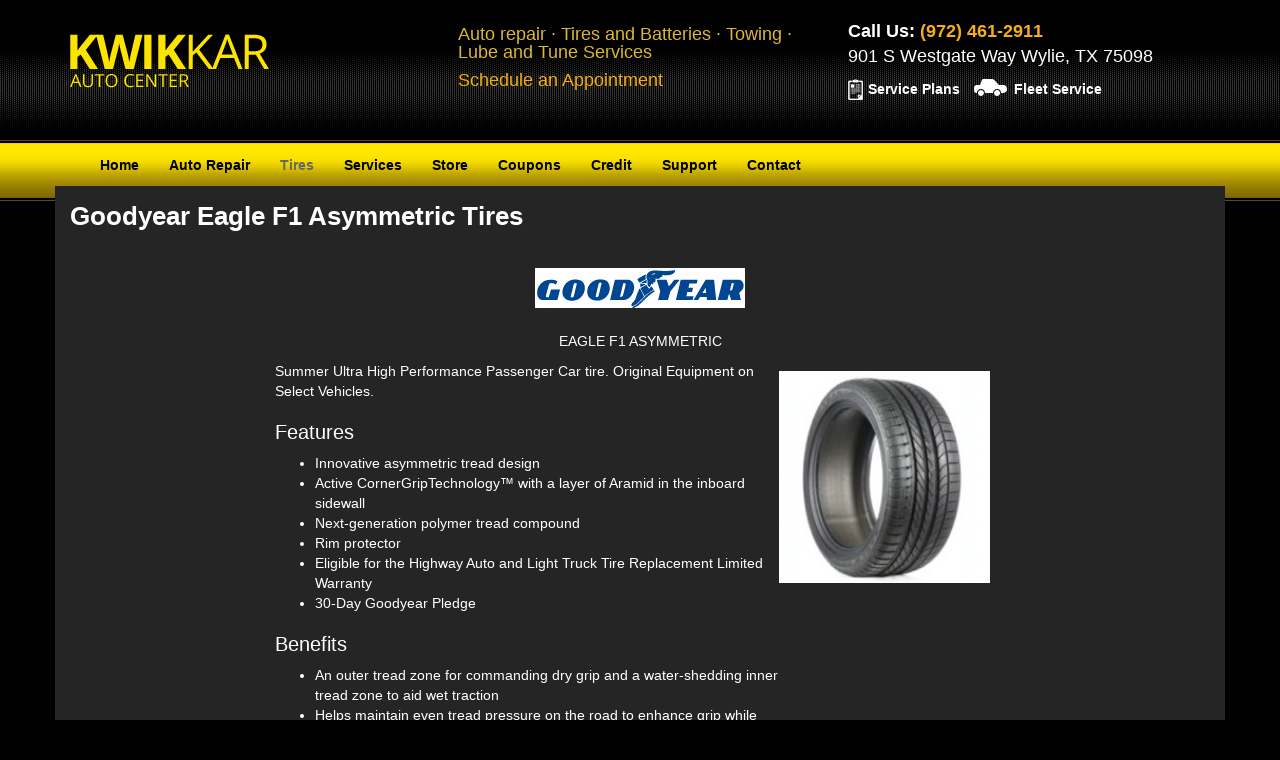

--- FILE ---
content_type: text/html; charset=utf-8
request_url: https://www.wyliekwikkar.com/tires/make/goodyear/eagle-f1-asymmetric/
body_size: 4572
content:
<!DOCTYPE html>
<!--[if lt IE 7]> <html class="no-js ie6 oldie" lang="en-US"> <![endif]-->
<!--[if IE 7]> <html class="no-js ie7 oldie" lang="en-US"> <![endif]-->
<!--[if IE 8]> <html class="no-js ie8 oldie" lang="en-US"> <![endif]-->
<!--[if gt IE 8]><!--> <html class="no-js" lang="en-US"> <!--<![endif]-->
  <head><meta http-equiv="Content-Type" content="text/html; charset=utf-8" /><meta http-equiv="X-UA-Compatible" content="IE=edge" />
<title>Goodyear Eagle F1 Asymmetric Tires | KWIK KAR AUTO CENTER | Wylie, Texas</title><meta name="viewport" content="width=device-width, initial-scale=1.0, maximum-scale=1.0,user-scalable=0" />
<meta name="description" content="Goodyear Eagle F1 Asymmetric Tires. Summer Ultra High Performance Passenger Car tire." />
<meta name="keywords" content="Goodyear Eagle F1 Asymmetric Tires, Summer, Performance, Passenger, Tire, Dry, Grip, Water, Wet, Traction, Road, Enhanced, Asymmetric, Sidewall, Compound, Warranty" />
<link rel="P3Pv1" href="/privacy/" />
<meta name="google-site-verification" content="RKGaVWK195v-SjDPXnkPd2lHsD9f55lr10HeZyC-n-c" />
<link rel="Shortcut Icon" href="https://www.r2cthemes.com/WylieKwikKarv2/i/favicon.ico" type="image/x-icon" />
<script src="/App_Files/Modernizr.js" defer></script>
<script src="https://code.jquery.com/jquery-3.6.0.min.js" integrity="sha256-/xUj+3OJU5yExlq6GSYGSHk7tPXikynS7ogEvDej/m4=" crossorigin="anonymous"></script>
<script>window.jQuery || document.write('<script src="/App_Files/JQuery.js"><\/script>')</script>
<script src="https://code.jquery.com/jquery-migrate-3.3.2.min.js" integrity="sha256-Ap4KLoCf1rXb52q+i3p0k2vjBsmownyBTE1EqlRiMwA=" crossorigin="anonymous"></script>
<script src="/App_Files/BootStrap/js/Bootstrap.min.js"></script>
<script type="text/javascript" src="/App_Files/Global.js?v=4"></script>
<script type="text/javascript" src="/app_scripts/lazyload.es2015.js"></script>
<style type="text/css" media="screen">@import "/App_Files/Bootstrap/css/bootstrap.min.css";</style>
<style type="text/css" media="screen">@import "/App_Files/Common.css";</style>
<style type="text/css" media="screen">@import "/app_files/brands.min.css";</style>
<style type="text/css" media="screen">@import "/App_Modules/142-ModelList/Default.css?v=2.00";</style>
<style type="text/css" media="all">@import "https://www.r2cthemes.com/WylieKwikKarv2/general.css";</style>
<style type="text/css" media="print">@import "https://www.r2cthemes.com/WylieKwikKarv2/print.css";</style>

<script type="text/javascript">
(function(i,s,o,g,r,a,m) {
i['GoogleAnalyticsObject']=r;i[r] = i[r] || function() {
(i[r].q = i[r].q || []).push(arguments)
}, i[r].l=1*new Date(); a = s.createElement(o),
m = s.getElementsByTagName(o)[0]; a.async=1; a.src=g; m.parentNode.insertBefore(a,m)
})(window,document,'script','//www.google-analytics.com/analytics.js','ga');
ga('create', 'UA-64863799-1', 'auto');
ga('send', 'pageview');
</script>

</head>
  <body class="normal-page desktop responsive has-shopping-cart name-tiremake">


<script>try{Typekit.load({ async: true });}catch(e){}</script>
      <div id="top" class="body">
		
<!--[if IE]>
<script type="text/javascript">
//<![CDATA[
document.isInternetExplorer = true;
//]]>
</script>
<![endif]-->
<div class="theme-wyliekwikkarv2"><div class="kind-retailer"><div class="web-3803"><div class="culture-1033"><div class="page-137"><div class="no-visitor"><div class="no-sidebar"><div class="no-extras"><div class="module-001"></div><div class="module-301"><header>
  <style>
  a.cta-appt {color: #f4ad1b;}
  </style>
  <div class="container">
    <div class="row">
      <div class="col-md-4">
        <a href="/"><img src="https://www.r2cthemes.com/WylieKwikKarv2/i/wyliekwikkar_logo.png" ></a>
      </div>
      <div class="col-md-4">
        <p>Auto repair · Tires and Batteries · Towing · Lube and Tune Services</p>
        <!--
        <p><a class="cta-appt" href="/service-appointment/">Schedule an Appointment</a></p>
        -->
        <p><a class="cta-appt" data-target="#Modal" data-toggle="modal" href="#Modal">Schedule an Appointment</a></p>
      </div>
      <div class="col-md-4">
        <p class="cu">Call Us: <a href="tel:9724612911">(972) 461-2911</a></p>
        <p>901 S Westgate Way Wylie, TX 75098</p>
        <a href="/pages/service-plans/">Service Plans</a>
        <a href="/pages/fleet-services/">Fleet Service</a>
      </div>
    </div>
  </div>
</header>

<nav class="navbar-default" role="navigation">
  <div class="container">
    <div class="navbar-header">
      <button type="button" class="navbar-toggle" data-toggle="collapse" data-target=".main-links">
        <span class="icon-bar"></span>
        <span class="icon-bar"></span>
        <span class="icon-bar"></span>
      </button>
    </div>

    <div class="collapse navbar-collapse main-links" id="navbar">
      <ul class="nav navbar-nav">
        <li><a href="/">Home</a></li>
        <li><a href="/services/11/auto-repair-and-towing/">Auto Repair</a></li>
        <li><a href="/tires/">Tires</a></li>
        <li><a href="/services/">Services</a></li>
        <li><a href="/store/">Store</a></li>
        <li><a href="/pages/coupons/">Coupons</a></li>
        <li><a href="/pages/credit/">Credit</a></li>
        <li><a href="/support/">Support</a></li>
        <li><a href="/contact/">Contact</a></li>
      </ul>
    </div>
  </div>
</nav>

<div class="modal fade" id="Modal" tabindex="-1" role="dialog" aria-labelledby="exampleModalLabel" aria-hidden="true">
  <div class="modal-dialog" role="document">
    <div class="modal-content">
      <div class="modal-header">
        <button type="button" class="close" data-dismiss="modal" aria-label="Close">
          <span aria-hidden="true">×</span>
        </button>
      </div>
      <div class="modal-body">
        Online Scheduling is currently unavailable.
        <br>
        Please Call 972-461-2911 to schedule appointments.
      </div>
    </div>
  </div>
</div>

<style>
    .modal-content{
        border-radius: 0;
        border: 4px solid #FFE600;
        position: relative;
        top: 100px;
    }
    .modal-header{
        display: none;
    }
    .modal-body{
        color: #333333;
        text-align: center;
        font-size: 24px;
    }
</style></div><div class="content-wrap"><div class="page-title-without-breadcrumb"><h1>Goodyear Eagle F1 Asymmetric Tires</h1></div><div class="module-142">

<div class="module-142-details module-142-not360">
  <div class="module-142-summary">

<p class="description">Summer Ultra High Performance Passenger Car tire. Original Equipment on Select Vehicles.</p>
<h2>Features</h2><ul><li> Innovative asymmetric tread design 
</li><li> Active CornerGripTechnology™ with a layer of Aramid in the inboard sidewall 
</li><li> Next-generation polymer tread compound 
</li><li> Rim protector
</li><li> Eligible for the Highway Auto and Light Truck Tire Replacement Limited Warranty
</li><li> 30-Day Goodyear Pledge</li></ul>
<h3>Benefits</h3><ul><li> An outer tread zone for commanding dry grip and a water-shedding inner tread zone to aid wet traction  </li><li> Helps maintain even tread pressure on the road to enhance grip while cornering  </li><li> Helps provide grip on dry roads and enhanced wet traction  </li><li> Helps protect wheels against accidental curb damamge</li></ul>

<script type="text/javascript">
document.write('<div id="module-142-target">');
document.write('<div id="module-142-spinner"></div>');
document.write('</div>');
</script>
<script type="text/javascript">
</script>
<noscript>
<p>Sorry, a JavaScript-enabled device is required to show available sizes.</p>
<p><a href="/contact/">Contact us to ask about available sizes.</a></p></noscript>
  </div>
<script type="text/javascript">
document.write('<div class="module-142-photo">');
document.write('<div id="module-142-image"><img src="https://tireweb.tirelibrary.com/images/Products/3185.jpg" onerror="OnImageError(this); m142_ShowNoImageBackground(\'model-3185\');" onabort="OnImageError(this); m142_ShowNoImageBackground(\'model-3185\');" alt="Goodyear EAGLE F1 ASYMMETRIC" /></div>');
document.write('</div>');
</script>
  <div class="clear"><!-- clear --></div>
</div>
<div class="clear"><!-- clear --></div>
<div class="module-142-brand">
<p class="brand brand-006"><span><span>Goodyear</span></span></p></div>
<div class="module-142-pattern">
<p>EAGLE F1 ASYMMETRIC</p></div>
<div class="clear"><!-- clear --></div>

<script type="text/javascript">
  document.m142_Model = 3185;
  document.m142_PleaseWait = 'Loading...';
  document.m142_BrandName = 'goodyear';
  document.m142_ModelName = 'eagle-f1-asymmetric';
  document.m142_MakeModelUrl = false;
  document.m142_Desktop = true;
document.m142_AvailableSizesPhrase = 'Available Sizes';
document.m142_ClickPricingAvailabilityPhrase = 'click for pricing and availability';
document.m142_TireViewUrl = '/tires/view/';
</script>



</div></div><div class="module-302"><footer>
	<div class="container">
		<ul>
			<li><a href="/terms-of-access">Terms of Access</a></li>
			<li><a href="/privacy">Privacy Policy</a></li>
			<li><a href="/sitemap">Site Map</a></li>
			<li><a href="/store">901 S Westgate Way, Wylie, Texas</a></li>
			<li><a href="/contact">Phone 972-461-2911</a></li>
		</ul>
		<ul>
			<li><a href="">Copyright © 2017 KWIK KAR AUTO CENTER</a></li>
			<li>Developed by Tireweb Marketing</li>
		</ul>
	</div>
</footer></div>
<script type="text/javascript" src="/App_Files/Desktop.js"></script>
<script type="text/javascript" src="/App_Modules/301-Navigation/Default.js"></script>
<script type="text/javascript" src="/App_Modules/142-ModelList/Default.js?v=4"></script></div></div></div></div></div></div></div></div><div id="ezytire-credit-line" class="ezytire-credit-line"><p><span class="credit-line-links"> <a href="/admin/" class="administration-link" target="_top">Ezytire Toolbox</a></span></p></div><div class="clear"><!-- clear --></div>
<script type="text/javascript">
//<![CDATA[
document.appIsLocal = false;
document.appHost = 'www.wyliekwikkar.com';
document.appPath = '';
document.appTheme = '';
document.appStyle = '';
document.appAccents = '';
document.appHeadings = '';
document.appLinks = '';
document.imgSpinner = '/App_Files/Editor/Spinner.gif';
document.imgSpinnerWhite = '/App_Files/Editor/Spinner-White.gif';
document.imgSpacer = '/App_Files/Editor/Spacer.png';
document.ddlPrompt = 'Choose';
document.themeIdentifier = '';
document.cultureIdentifier = '';
document.cultureName = 'en-US';
document.deviceIdentifier = '';
document.isMobilePage = false;
//]]>
</script>


      </div>
    

<!-- v5 -->
</body>
  
  <!-- Responsive -->
</html>


--- FILE ---
content_type: text/css
request_url: https://www.r2cthemes.com/WylieKwikKarv2/print.css
body_size: 308
content:
/* Print CSS */ 
@media print {
   .name-custompage .content-wrap .page-title-without-breadcrumb, .name-custompage .module-301, .name-custompage .module-302, .name-custompage .module-131 h1, .name-custompage .module-131 p{
	   display:none;
   }
   .name-custompage .module-131 img{
	   width:70%;
   }

}

--- FILE ---
content_type: text/plain
request_url: https://www.google-analytics.com/j/collect?v=1&_v=j102&a=1082090282&t=pageview&_s=1&dl=https%3A%2F%2Fwww.wyliekwikkar.com%2Ftires%2Fmake%2Fgoodyear%2Feagle-f1-asymmetric%2F&ul=en-us%40posix&dt=Goodyear%20Eagle%20F1%20Asymmetric%20Tires%20%7C%20KWIK%20KAR%20AUTO%20CENTER%20%7C%20Wylie%2C%20Texas&sr=1280x720&vp=1280x720&_u=IEBAAEABAAAAACAAI~&jid=1381732656&gjid=1738801386&cid=1373274342.1768978672&tid=UA-64863799-1&_gid=79498871.1768978672&_r=1&_slc=1&z=26885801
body_size: -450
content:
2,cG-3TDW0W5216